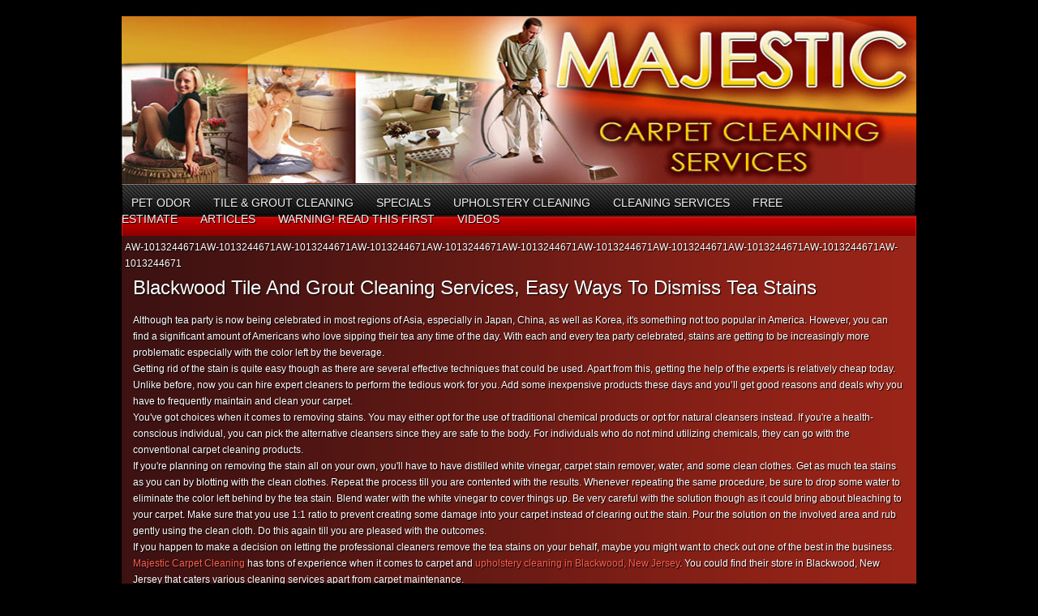

--- FILE ---
content_type: text/html
request_url: https://www.majesticcarpetcleaning.net/Blackwood-Tile-And-Grout-Cleaning-Services-Easy-Wa.html
body_size: 2840
content:
<!DOCTYPE HTML PUBLIC "-//W3C//DTD HTML 4.0 Transitional//EN">
<html itemscope itemtype="https://schema.org/Article" lang="en-us">
	<head>
		<title>Blackwood Tile And Grout Cleaning Services, Easy Ways To Dismiss Tea Stains</title>
<meta http-equiv="Content-Type" content="text/html; charset=utf-8" />
<meta name="keywords" content="blackwood,tile,and,grout,cleaning,services,easy,ways,to,dismiss,tea,stains,carpet cleaning,tile and grout cleaning,upholstery cleaning" />
<meta name="robots" content="index, follow" />
<meta name="description" content="Blackwood Tile And Grout Cleaning Services, Easy Ways To Dismiss Tea StainsAlthough tea party is now being celebrated in most regions of Asia, especially in Japan, China,... Best Carpet Cleaning" />
		<meta content="text/html; charset=iso-8859-1" http-equiv="Content-type" />
	<link rel="stylesheet" type="text/css" href="Majestic-Carpet.css">
<!-- Global site tag (gtag.js) - Google Analytics -->
<script async src="https://www.googletagmanager.com/gtag/js?id=UA-21345400-1"></script>
<script>
  window.dataLayer = window.dataLayer || [];
  function gtag(){dataLayer.push(arguments);}
  gtag('js', new Date());

  gtag('config', 'UA-21345400-1');
</script>
<link rel="canonical" href="https://www.majesticcarpetcleaning.net/Blackwood-Tile-And-Grout-Cleaning-Services-Easy-Wa.html" />

<!-- Schema.org markup for Google+ -->
<meta itemprop="name" content="Blackwood Tile And Grout Cleaning Services, Easy Ways To Dismiss Tea Stains" />
<meta itemprop="description" content="Blackwood Tile And Grout Cleaning Services, Easy Ways To Dismiss Tea StainsAlthough tea party is now being celebrated in most regions of Asia, especially in Japan, China,... Best Carpet Cleaning" />

<!-- Twitter Card data -->
<meta name="twitter:card" content="summary" />
<meta name="twitter:title" content="Blackwood Tile And Grout Cleaning Services, Easy Ways To Dismiss Tea Stains" />
<meta name="twitter:description" content="Blackwood Tile And Grout Cleaning Services, Easy Ways To Dismiss Tea StainsAlthough tea party is now being celebrated in most regions of Asia, especially in Japan, China,... Best Carpet Cleaning" />

<!-- Open Graph Data -->
<meta property="og:title" content="Blackwood Tile And Grout Cleaning Services, Easy Ways To Dismiss Tea Stains" />
<meta property="og:type" content="article" />
<meta property="og:url" content="https://www.majesticcarpetcleaning.net/Blackwood-Tile-And-Grout-Cleaning-Services-Easy-Wa.html" />
<meta property="og:description" content="Blackwood Tile And Grout Cleaning Services, Easy Ways To Dismiss Tea StainsAlthough tea party is now being celebrated in most regions of Asia, especially in Japan, China,... Best Carpet Cleaning" />

</head>
	<body onunload="">
		<div id="container">
			<div class="logo">
				&nbsp;</div>
			<div id="navcell"><ul class='navigation'><li class='nav1'><a href="Pet-Odor.html" class='nav1'>Pet Odor</a></li><li class='nav1'><a href="Tile-Grout-Cleaning.html" class='nav1'>Tile &amp; Grout Cleaning</a></li><li class='nav1'><a href="Specials.html" class='nav1'>Specials</a></li><li class='nav1'><a href="Upholstery-Cleaning.html" class='nav1'>Upholstery Cleaning</a></li><li class='nav1'><a href="Cleaning-Services.html" class='nav1'>Cleaning Services</a></li><li class='nav1'><a href="Free-Estimate.html" class='nav1'>Free Estimate</a></li><li class='nav1'><a href="Articles.html" class='nav1'>Articles</a></li><li class='nav1'><a href="Water-damage-restoration-South-Jersey-1.html" class='nav1'>Warning! Read This First</a></li><li class='nav1'><a href="Videos.html" class='nav1'>Videos</a></li></li></ul></div>
<div id="secnav">&nbsp;</div>

			<div id="contentCell">
				<div class="header-content"><p>AW-1013244671AW-1013244671AW-1013244671AW-1013244671AW-1013244671AW-1013244671AW-1013244671AW-1013244671AW-1013244671AW-1013244671AW-1013244671</p>
</div>
<h1 class="article title">Blackwood Tile And Grout Cleaning Services, Easy Ways To Dismiss Tea Stains</h1><div class="article content"><p>Although tea party is now being celebrated in most regions of Asia, especially in Japan, China, as well as Korea, it's something not too popular in America. However, you can find a significant amount of Americans who love sipping their tea any time of the day. With each and every tea party celebrated, stains are getting to be increasingly more problematic especially with the color left by the beverage.</p>
<p>Getting rid of the stain is quite easy though as there are several effective techniques that could be used. Apart from this, getting the help of the experts is relatively cheap today. Unlike before, now you can hire expert cleaners to perform the tedious work for you. Add some inexpensive products these days and you’ll get good reasons and deals why you have to frequently maintain and clean your carpet.</p>
<p>You've got choices when it comes to removing stains. You may either opt for the use of traditional chemical products or opt for natural cleansers instead. If you're a health-conscious individual, you can pick the alternative cleansers since they are safe to the body. For individuals who do not mind utilizing chemicals, they can go with the conventional carpet cleaning products.</p>
<p>If you're planning on removing the stain all on your own, you'll have to have distilled white vinegar, carpet stain remover, water, and some clean clothes. Get as much tea stains as you can by blotting with the clean clothes. Repeat the process till you are contented with the results. Whenever repeating the same procedure, be sure to drop some water to eliminate the color left behind by the tea stain. Blend water with the white vinegar to cover things up. Be very careful with the solution though as it could bring about bleaching to your carpet. Make sure that you use 1:1 ratio to prevent creating some damage into your carpet instead of clearing out the stain. Pour the solution on the involved area and rub gently using the clean cloth. Do this again till you are pleased with the outcomes.</p>
<p>If you happen to make a decision on letting the professional cleaners remove the tea stains on your behalf, maybe you might want to check out one of the best in the business. <a href="http://www.majesticcarpetcleaning.net/">Majestic Carpet Cleaning</a> has tons of experience when it comes to carpet and <a href="http://www.majesticcarpetcleaning.net/Upholstery-Cleaning.html">upholstery cleaning in Blackwood, New Jersey</a>. You could find their store in Blackwood, New Jersey that caters various cleaning services apart from carpet maintenance.</p>
<p>In conclusion, no matter what decision you may take doesn’t actually matter as long as your safety isn't jeopardized. Additionally, always use methods that are efficient and effective to save cash on products. If ever you settled on getting professional help, choose skilled and experienced firms to complete the job for you.</p></div>
<div class="footer-content"><!-- Google Tag Manager --><noscript><iframe src="//www.googletagmanager.com/ns.html?id=GTM-WSM8QQ"
height="0" width="0" style="display:none;visibility:hidden"></iframe></noscript><script>(function(w,d,s,l,i){w[l]=w[l]||[];w[l].push({'gtm.start':
new Date().getTime(),event:'gtm.js'});var f=d.getElementsByTagName(s)[0],
j=d.createElement(s),dl=l!='dataLayer'?'&l='+l:'';j.async=true;j.src=
'//www.googletagmanager.com/gtm.js?id='+i+dl;f.parentNode.insertBefore(j,f);
})(window,document,'script','dataLayer','GTM-WSM8QQ');</script><!-- End Google Tag Manager -->
<p>836 Camden Ave. Blackwood N.J. serving all of South Jersey Sewell,Deptford,Turnersville,Bellmawr,Haddonfeild,Cherry Hill,Marlton,Mt Laureal, Moorestown,Medford,Williamstown&nbsp; &nbsp;</p>

<p>&nbsp;</p>
<script type="text/javascript" src="https://s3.amazonaws.com/static.dudamobile.com/DM_redirect.js"></script><script type="text/javascript">DM_redirect("http://m.majesticcarpetcleaning.net");</script></div></div>
			<div id="footer">
				&nbsp;</div>
		</div>
	</body>
</html>


--- FILE ---
content_type: text/css
request_url: https://www.majesticcarpetcleaning.net/Majestic-Carpet.css
body_size: 1628
content:
@charset "utf-8";
/* CSS Document */

body, ul, li, div, a, img, p, h1, h2 {
	padding:0px;
	margin:0px;
	border:0px; font-weight:normal;
	outline:none; line-height:20px;text-shadow:1px 1px 1px #000;
}
a:link {
	color: #ff5f50;
	text-decoration:none;
}
a:active {
	color: #ff5f50;
	text-decoration: underline;
}
a:hover {
	color: #ffea00;
	text-decoration: underline;
}
a:visited {
	color: #ff5f50;
	text-decoration: none;
}
a:visited:hover {
	color: #FFF;
	text-decoration: underline;
}
body {
	background-color:#000;
	font-family:Arial, Helvetica, sans-serif;
	font-size:12px;
	color:#FFF;
	margin:0 auto;
	overflow: auto;
	text-align: center;
	margin-left: auto;
	margin-right: auto;
}
div#container {
	width:980px;
	margin:0 auto;
	font-family:Arial, Helvetica, sans-serif;
	font-size:12px;
	color:#FFF;
}

.logo {
	width:980px;
	height:310px; background:url(images/new_images/logo.jpg) center top no-repeat;
}
#navcell {

	margin: 0px;
	text-align: left;
	width: 100%;
	padding: 0px;
	margin-top: -70px;
	color:#f1f1f1;
	font-size:14px;
	font-family:Arial, Helvetica, sans-serif;
}
.navigation {
	margin: 0px;
	padding: 0px;
	vertical-align: middle;
	white-space: wrap;
}
.navigation li {
	display: inline;
	list-style: none;
	margin: 0px; padding:5px 6px 5px 2px;
	/*background:url(images/new_images/menu_divider.png) right no-repeat;*/
}
.navigation li:last-child{ background: none;
}
#navcell a {
	display: inline;
	text-decoration: none;
	color:#f1f1f1;
	font-size:14px;
	font-family:Arial, Helvetica, sans-serif;
	letter-spacing: 0px;
	text-decoration: none;
	padding: 5px 10px; text-transform:uppercase;
	/*background:url(images/new_images/menu_divider.jpg) right center no-repeat;*/
}
#navcell a.nav1a {
	color:#f1f1f1;
	font-size:14px;
	font-family:Arial, Helvetica, sans-serif;
}
#navcell a:hover {
	color:#ffd800;
}
#navcell #plogin {
	display: none;
}
#navcell #pregister {
	display: none;
}
/* drop downs */

/*--START SECONDARY NAVIGATION--*/

 #secnav { margin-top:11px; height:0px;
	text-align:leftt;
	padding: 0px;
	padding-left: 5px;
	width: 980px;
}
*html #secnav {
	/* REQUIRED TO CORRECT PLACEMENT IN IE */
 padding-top: 0px;
	margin-left:0px;
}
#secnav ul {
	text-align:left;
	list-style: none;
	padding: 0px;
}
#secnav ul li {
	text-align:left;
	/*display: inline; background:url(images/new_images/submenu_divider.jpg) right no-repeat;*/
}
#secnav ul li:last-child { background: none;
}
#secnav a {
	font-family: Arial, Verdana, Courier New, Courier, monospace;
	font-size: 14px;
	display: inline;
	text-align:left;
	padding:5px 15px;
	color: #FFF; text-shadow:1px 1px 1px #000;
	text-decoration: none;
	font-weight: normal;
}
#secnav a:hover {
	color: #f8d505;
}

img, a, input:focus {
	outline:none;
}


#footer { background:url(images/new_images/footer.jpg) center top no-repeat; width:980px; height:52px; display:block; visibility:visible;
}


/*---------------------------- START CONTENT AREA ----------------------------*/

#contentCell {
 width:972px; background:url(images/new_images/contentcell_bg.png) top repeat-y;
 padding:4px;
 margin-left: 0px;
 text-align: left;
 min-height:400px;
 }

 *html #contentCell {

  height: 400px; /* MIN-HEIGHT DOESN'T WORK IN IE */
width:980px; background:url(images/new_images/contentcell_bg.png) top repeat-y;
 padding:4px;
 }



 
 .imageover {
	border:none;
	opacity:1;
	filter:alpha(opacity=100); /* For IE8 and earlier */
}
.imageover:hover {
	border:none;
	opacity:0.9;
	filter:alpha(opacity=90); /* For IE8 and earlier */
}

.text_style1{font-family:Arial, Helvetica, sans-serif; font-size:12px; text-align:justify; padding:5px 15px; line-height:20px; color:#FFF; text-shadow:1px 1px 1px #000;
}
.red{ color:#ff5e4f;
}
.yellow{color:#ffea00;
}
.green{color:#88e437;
}

.shadow_box1{border:1px solid #b93224; padding:10px; margin:10px 0;
-webkit-border-radius: 8px;
border-radius: 8px; 
-webkit-box-shadow: inset 0px 0px 10px 10px rgba(0, 0, 0, 0.5);
box-shadow: inset 0px 0px 10px 10px rgba(0, 0, 0, 0.5);
}

.warnning{font-family:Arial, Helvetica, sans-serif; font-size:36px; color:#ffea00; padding:10px 0; text-shadow:1px 1px 1px #000; line-height:40px;
}
.warnning span{font-family:Arial, Helvetica, sans-serif; font-size:24px; color:#2fe122; 
}

.warnning a:link{ text-decoration:none; color:#ffea00;
}
.warnning a:visited{ text-decoration:none; color:#ffea00;
}
.warnning a:hover{ text-decoration:none; color:#FFF;
}

.healpful_bg{background:url(images/new_images/healpful_bg.png) center top no-repeat; height:500px;
}

.healpful_bg ul{text-align:left; padding-top:85px; padding-left:40px;
}
.healpful_bg ul li{ list-style:url(images/new_images/bullet.png); font-family:Arial, Helvetica, sans-serif; font-size:12px; color:#000; background:url(images/new_images/divider.png) center bottom no-repeat; font-weight:bold; padding:3px 0px 5px 0px;
}
.healpful_bg ul li:last-child{ background: none;
}
.healpful_bg ul li a:link{color:#000; text-decoration:none; display:block; font-weight:bold; text-shadow:none;
}
.healpful_bg ul li a:visited{color:#000; text-decoration:none;font-weight:bold; 
}
.healpful_bg ul li a:hover{color:#930; text-decoration:none;font-weight:bold; 
}
.form_text1{ font-family:Arial, Helvetica, sans-serif; font-size:12px; color:#FFF; text-align:right; padding-right:10px; line-height:45px; text-shadow:1px 1px 1px #000;
}
.input_style1{border:1px solid #a62e26; background-color:#78120b;
-webkit-border-radius: 4px;
border-radius: 4px; 
-webkit-box-shadow: inset 0px 0px 15px 10px rgba(0, 0, 0, 0.5);
box-shadow: inset 0px 0px 15px 10px rgba(0, 0, 0, 0.5);
font-family:Arial, Helvetica, sans-serif; font-size:12px; color:#FFF; text-align:left; padding:8px; width:200px;
}

.shadow_box2{border:1px solid #b93224; padding:10px; margin:10px;
-webkit-border-radius: 8px;
border-radius: 8px; 
-webkit-box-shadow: inset 0px 0px 30px 10px rgba(0, 0, 0, 0.5);
box-shadow: inset 0px 0px 30px 10px rgba(0, 0, 0, 0.5);
}

.submit_button { margin-right:10px;
	background-color:#ff9600;
	color:#000;
	font-family:Arial, Helvetica, sans-serif; 
	font-size:18px;
	line-height:30px;
	border-radius:20px;
	-webkit-border-radius:20px;
	-moz-border-radius:20px;
	border:1px solid #FFF; text-transform:uppercase;
	width:110px; 
	height:32px; cursor:pointer;
}

.submit_button:hover { margin-right:10px;
	background-color:#ffba00;
	color:#fff;
	font-family:Arial, Helvetica, sans-serif; 
	font-size:18px;
	line-height:30px;
	border-radius:20px;
	-webkit-border-radius:20px;
	-moz-border-radius:20px;
	width:110px;
	height:32px; cursor:pointer;
	border:1px solid #000;
}
.text_style1 ul{padding-left:40px;
}
.text_style1 ul li{list-style:url(images/new_images/bullet1.png); 
}

.title{ padding:10px;
}
.content{ padding:10px;
}